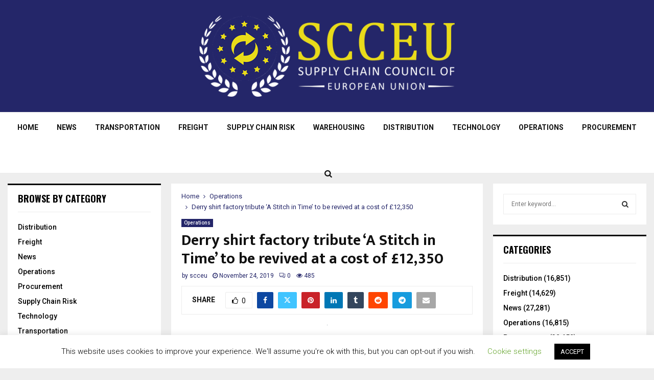

--- FILE ---
content_type: text/html; charset=UTF-8
request_url: https://scceu.org/derry-shirt-factory-tribute-a-stitch-in-time-to-be-revived-at-a-cost-of-12350/
body_size: 19466
content:
<!DOCTYPE html>
<html lang="en-US">
<head>
	<meta charset="UTF-8">
		<meta name="viewport" content="width=device-width, initial-scale=1">
		<link rel="profile" href="https://gmpg.org/xfn/11">
	<meta name='robots' content='index, follow, max-image-preview:large, max-snippet:-1, max-video-preview:-1' />

	<!-- This site is optimized with the Yoast SEO plugin v22.3 - https://yoast.com/wordpress/plugins/seo/ -->
	<title>Derry shirt factory tribute ‘A Stitch in Time’ to be revived at a cost of £12,350 - Supply Chain Council of European Union | Scceu.org</title>
	<link rel="canonical" href="https://scceu.org/derry-shirt-factory-tribute-a-stitch-in-time-to-be-revived-at-a-cost-of-12350/" />
	<meta property="og:locale" content="en_US" />
	<meta property="og:type" content="article" />
	<meta property="og:title" content="Derry shirt factory tribute ‘A Stitch in Time’ to be revived at a cost of £12,350 - Supply Chain Council of European Union | Scceu.org" />
	<meta property="og:description" content="The ‘Stitch in Time’ artwork in Rosemount looks likely to be recommissioned for £12,350. Derry City &amp; Strabane District Council’s Business &amp; Culture Committee rubber-stamped the expenditure this week. Aeidin McCarter, DC&amp;SDC Head of Culture, said recommissioning the tribute to Derry’s shirt manufacturing heritage would cost £12,350. It will cost..." />
	<meta property="og:url" content="https://scceu.org/derry-shirt-factory-tribute-a-stitch-in-time-to-be-revived-at-a-cost-of-12350/" />
	<meta property="og:site_name" content="Supply Chain Council of European Union | Scceu.org" />
	<meta property="article:published_time" content="2019-11-24T16:27:25+00:00" />
	<meta property="og:image" content="https://scceu.org/wp-content/uploads/2019/11/1574612846_image.jpg" />
	<meta property="og:image:width" content="1" />
	<meta property="og:image:height" content="1" />
	<meta property="og:image:type" content="image/jpeg" />
	<meta name="author" content="scceu" />
	<meta name="twitter:card" content="summary_large_image" />
	<meta name="twitter:label1" content="Written by" />
	<meta name="twitter:data1" content="scceu" />
	<meta name="twitter:label2" content="Est. reading time" />
	<meta name="twitter:data2" content="2 minutes" />
	<script type="application/ld+json" class="yoast-schema-graph">{"@context":"https://schema.org","@graph":[{"@type":"Article","@id":"https://scceu.org/derry-shirt-factory-tribute-a-stitch-in-time-to-be-revived-at-a-cost-of-12350/#article","isPartOf":{"@id":"https://scceu.org/derry-shirt-factory-tribute-a-stitch-in-time-to-be-revived-at-a-cost-of-12350/"},"author":{"name":"scceu","@id":"https://scceu.org/#/schema/person/6c3d591aed10bd154133860277f46948"},"headline":"Derry shirt factory tribute ‘A Stitch in Time’ to be revived at a cost of £12,350","datePublished":"2019-11-24T16:27:25+00:00","dateModified":"2019-11-24T16:27:25+00:00","mainEntityOfPage":{"@id":"https://scceu.org/derry-shirt-factory-tribute-a-stitch-in-time-to-be-revived-at-a-cost-of-12350/"},"wordCount":504,"commentCount":0,"publisher":{"@id":"https://scceu.org/#organization"},"image":{"@id":"https://scceu.org/derry-shirt-factory-tribute-a-stitch-in-time-to-be-revived-at-a-cost-of-12350/#primaryimage"},"thumbnailUrl":"https://scceu.org/wp-content/uploads/2019/11/1574612846_image.jpg","articleSection":["Operations"],"inLanguage":"en-US"},{"@type":"WebPage","@id":"https://scceu.org/derry-shirt-factory-tribute-a-stitch-in-time-to-be-revived-at-a-cost-of-12350/","url":"https://scceu.org/derry-shirt-factory-tribute-a-stitch-in-time-to-be-revived-at-a-cost-of-12350/","name":"Derry shirt factory tribute ‘A Stitch in Time’ to be revived at a cost of £12,350 - Supply Chain Council of European Union | Scceu.org","isPartOf":{"@id":"https://scceu.org/#website"},"primaryImageOfPage":{"@id":"https://scceu.org/derry-shirt-factory-tribute-a-stitch-in-time-to-be-revived-at-a-cost-of-12350/#primaryimage"},"image":{"@id":"https://scceu.org/derry-shirt-factory-tribute-a-stitch-in-time-to-be-revived-at-a-cost-of-12350/#primaryimage"},"thumbnailUrl":"https://scceu.org/wp-content/uploads/2019/11/1574612846_image.jpg","datePublished":"2019-11-24T16:27:25+00:00","dateModified":"2019-11-24T16:27:25+00:00","breadcrumb":{"@id":"https://scceu.org/derry-shirt-factory-tribute-a-stitch-in-time-to-be-revived-at-a-cost-of-12350/#breadcrumb"},"inLanguage":"en-US","potentialAction":[{"@type":"ReadAction","target":["https://scceu.org/derry-shirt-factory-tribute-a-stitch-in-time-to-be-revived-at-a-cost-of-12350/"]}]},{"@type":"ImageObject","inLanguage":"en-US","@id":"https://scceu.org/derry-shirt-factory-tribute-a-stitch-in-time-to-be-revived-at-a-cost-of-12350/#primaryimage","url":"https://scceu.org/wp-content/uploads/2019/11/1574612846_image.jpg","contentUrl":"https://scceu.org/wp-content/uploads/2019/11/1574612846_image.jpg"},{"@type":"BreadcrumbList","@id":"https://scceu.org/derry-shirt-factory-tribute-a-stitch-in-time-to-be-revived-at-a-cost-of-12350/#breadcrumb","itemListElement":[{"@type":"ListItem","position":1,"name":"Home","item":"https://scceu.org/"},{"@type":"ListItem","position":2,"name":"Blog","item":"https://scceu.org/blog/"},{"@type":"ListItem","position":3,"name":"Derry shirt factory tribute ‘A Stitch in Time’ to be revived at a cost of £12,350"}]},{"@type":"WebSite","@id":"https://scceu.org/#website","url":"https://scceu.org/","name":"Supply Chain Council of European Union | Scceu.org","description":"Supply Chain Council of European Union","publisher":{"@id":"https://scceu.org/#organization"},"potentialAction":[{"@type":"SearchAction","target":{"@type":"EntryPoint","urlTemplate":"https://scceu.org/?s={search_term_string}"},"query-input":"required name=search_term_string"}],"inLanguage":"en-US"},{"@type":"Organization","@id":"https://scceu.org/#organization","name":"Supply Chain Council of European Union | Scceu.org","url":"https://scceu.org/","logo":{"@type":"ImageObject","inLanguage":"en-US","@id":"https://scceu.org/#/schema/logo/image/","url":"https://scceu.org/wp-content/uploads/2017/11/logo-white.png","contentUrl":"https://scceu.org/wp-content/uploads/2017/11/logo-white.png","width":500,"height":159,"caption":"Supply Chain Council of European Union | Scceu.org"},"image":{"@id":"https://scceu.org/#/schema/logo/image/"}},{"@type":"Person","@id":"https://scceu.org/#/schema/person/6c3d591aed10bd154133860277f46948","name":"scceu","image":{"@type":"ImageObject","inLanguage":"en-US","@id":"https://scceu.org/#/schema/person/image/","url":"https://secure.gravatar.com/avatar/72cb254d7ce84635a9e1854cc16ce5de?s=96&d=mm&r=g","contentUrl":"https://secure.gravatar.com/avatar/72cb254d7ce84635a9e1854cc16ce5de?s=96&d=mm&r=g","caption":"scceu"},"url":"https://scceu.org/author/scceu/"}]}</script>
	<!-- / Yoast SEO plugin. -->


<link rel='dns-prefetch' href='//fonts.googleapis.com' />
<link rel="alternate" type="application/rss+xml" title="Supply Chain Council of European Union | Scceu.org &raquo; Feed" href="https://scceu.org/feed/" />
		<!-- This site uses the Google Analytics by MonsterInsights plugin v8.25.0 - Using Analytics tracking - https://www.monsterinsights.com/ -->
		<!-- Note: MonsterInsights is not currently configured on this site. The site owner needs to authenticate with Google Analytics in the MonsterInsights settings panel. -->
					<!-- No tracking code set -->
				<!-- / Google Analytics by MonsterInsights -->
		<script type="text/javascript">
/* <![CDATA[ */
window._wpemojiSettings = {"baseUrl":"https:\/\/s.w.org\/images\/core\/emoji\/15.0.3\/72x72\/","ext":".png","svgUrl":"https:\/\/s.w.org\/images\/core\/emoji\/15.0.3\/svg\/","svgExt":".svg","source":{"concatemoji":"https:\/\/scceu.org\/wp-includes\/js\/wp-emoji-release.min.js?ver=6.5.7"}};
/*! This file is auto-generated */
!function(i,n){var o,s,e;function c(e){try{var t={supportTests:e,timestamp:(new Date).valueOf()};sessionStorage.setItem(o,JSON.stringify(t))}catch(e){}}function p(e,t,n){e.clearRect(0,0,e.canvas.width,e.canvas.height),e.fillText(t,0,0);var t=new Uint32Array(e.getImageData(0,0,e.canvas.width,e.canvas.height).data),r=(e.clearRect(0,0,e.canvas.width,e.canvas.height),e.fillText(n,0,0),new Uint32Array(e.getImageData(0,0,e.canvas.width,e.canvas.height).data));return t.every(function(e,t){return e===r[t]})}function u(e,t,n){switch(t){case"flag":return n(e,"\ud83c\udff3\ufe0f\u200d\u26a7\ufe0f","\ud83c\udff3\ufe0f\u200b\u26a7\ufe0f")?!1:!n(e,"\ud83c\uddfa\ud83c\uddf3","\ud83c\uddfa\u200b\ud83c\uddf3")&&!n(e,"\ud83c\udff4\udb40\udc67\udb40\udc62\udb40\udc65\udb40\udc6e\udb40\udc67\udb40\udc7f","\ud83c\udff4\u200b\udb40\udc67\u200b\udb40\udc62\u200b\udb40\udc65\u200b\udb40\udc6e\u200b\udb40\udc67\u200b\udb40\udc7f");case"emoji":return!n(e,"\ud83d\udc26\u200d\u2b1b","\ud83d\udc26\u200b\u2b1b")}return!1}function f(e,t,n){var r="undefined"!=typeof WorkerGlobalScope&&self instanceof WorkerGlobalScope?new OffscreenCanvas(300,150):i.createElement("canvas"),a=r.getContext("2d",{willReadFrequently:!0}),o=(a.textBaseline="top",a.font="600 32px Arial",{});return e.forEach(function(e){o[e]=t(a,e,n)}),o}function t(e){var t=i.createElement("script");t.src=e,t.defer=!0,i.head.appendChild(t)}"undefined"!=typeof Promise&&(o="wpEmojiSettingsSupports",s=["flag","emoji"],n.supports={everything:!0,everythingExceptFlag:!0},e=new Promise(function(e){i.addEventListener("DOMContentLoaded",e,{once:!0})}),new Promise(function(t){var n=function(){try{var e=JSON.parse(sessionStorage.getItem(o));if("object"==typeof e&&"number"==typeof e.timestamp&&(new Date).valueOf()<e.timestamp+604800&&"object"==typeof e.supportTests)return e.supportTests}catch(e){}return null}();if(!n){if("undefined"!=typeof Worker&&"undefined"!=typeof OffscreenCanvas&&"undefined"!=typeof URL&&URL.createObjectURL&&"undefined"!=typeof Blob)try{var e="postMessage("+f.toString()+"("+[JSON.stringify(s),u.toString(),p.toString()].join(",")+"));",r=new Blob([e],{type:"text/javascript"}),a=new Worker(URL.createObjectURL(r),{name:"wpTestEmojiSupports"});return void(a.onmessage=function(e){c(n=e.data),a.terminate(),t(n)})}catch(e){}c(n=f(s,u,p))}t(n)}).then(function(e){for(var t in e)n.supports[t]=e[t],n.supports.everything=n.supports.everything&&n.supports[t],"flag"!==t&&(n.supports.everythingExceptFlag=n.supports.everythingExceptFlag&&n.supports[t]);n.supports.everythingExceptFlag=n.supports.everythingExceptFlag&&!n.supports.flag,n.DOMReady=!1,n.readyCallback=function(){n.DOMReady=!0}}).then(function(){return e}).then(function(){var e;n.supports.everything||(n.readyCallback(),(e=n.source||{}).concatemoji?t(e.concatemoji):e.wpemoji&&e.twemoji&&(t(e.twemoji),t(e.wpemoji)))}))}((window,document),window._wpemojiSettings);
/* ]]> */
</script>
<style id='wp-emoji-styles-inline-css' type='text/css'>

	img.wp-smiley, img.emoji {
		display: inline !important;
		border: none !important;
		box-shadow: none !important;
		height: 1em !important;
		width: 1em !important;
		margin: 0 0.07em !important;
		vertical-align: -0.1em !important;
		background: none !important;
		padding: 0 !important;
	}
</style>
<link rel='stylesheet' id='wp-block-library-css' href='https://scceu.org/wp-includes/css/dist/block-library/style.min.css?ver=6.5.7' type='text/css' media='all' />
<style id='wp-block-library-theme-inline-css' type='text/css'>
.wp-block-audio figcaption{color:#555;font-size:13px;text-align:center}.is-dark-theme .wp-block-audio figcaption{color:#ffffffa6}.wp-block-audio{margin:0 0 1em}.wp-block-code{border:1px solid #ccc;border-radius:4px;font-family:Menlo,Consolas,monaco,monospace;padding:.8em 1em}.wp-block-embed figcaption{color:#555;font-size:13px;text-align:center}.is-dark-theme .wp-block-embed figcaption{color:#ffffffa6}.wp-block-embed{margin:0 0 1em}.blocks-gallery-caption{color:#555;font-size:13px;text-align:center}.is-dark-theme .blocks-gallery-caption{color:#ffffffa6}.wp-block-image figcaption{color:#555;font-size:13px;text-align:center}.is-dark-theme .wp-block-image figcaption{color:#ffffffa6}.wp-block-image{margin:0 0 1em}.wp-block-pullquote{border-bottom:4px solid;border-top:4px solid;color:currentColor;margin-bottom:1.75em}.wp-block-pullquote cite,.wp-block-pullquote footer,.wp-block-pullquote__citation{color:currentColor;font-size:.8125em;font-style:normal;text-transform:uppercase}.wp-block-quote{border-left:.25em solid;margin:0 0 1.75em;padding-left:1em}.wp-block-quote cite,.wp-block-quote footer{color:currentColor;font-size:.8125em;font-style:normal;position:relative}.wp-block-quote.has-text-align-right{border-left:none;border-right:.25em solid;padding-left:0;padding-right:1em}.wp-block-quote.has-text-align-center{border:none;padding-left:0}.wp-block-quote.is-large,.wp-block-quote.is-style-large,.wp-block-quote.is-style-plain{border:none}.wp-block-search .wp-block-search__label{font-weight:700}.wp-block-search__button{border:1px solid #ccc;padding:.375em .625em}:where(.wp-block-group.has-background){padding:1.25em 2.375em}.wp-block-separator.has-css-opacity{opacity:.4}.wp-block-separator{border:none;border-bottom:2px solid;margin-left:auto;margin-right:auto}.wp-block-separator.has-alpha-channel-opacity{opacity:1}.wp-block-separator:not(.is-style-wide):not(.is-style-dots){width:100px}.wp-block-separator.has-background:not(.is-style-dots){border-bottom:none;height:1px}.wp-block-separator.has-background:not(.is-style-wide):not(.is-style-dots){height:2px}.wp-block-table{margin:0 0 1em}.wp-block-table td,.wp-block-table th{word-break:normal}.wp-block-table figcaption{color:#555;font-size:13px;text-align:center}.is-dark-theme .wp-block-table figcaption{color:#ffffffa6}.wp-block-video figcaption{color:#555;font-size:13px;text-align:center}.is-dark-theme .wp-block-video figcaption{color:#ffffffa6}.wp-block-video{margin:0 0 1em}.wp-block-template-part.has-background{margin-bottom:0;margin-top:0;padding:1.25em 2.375em}
</style>
<style id='classic-theme-styles-inline-css' type='text/css'>
/*! This file is auto-generated */
.wp-block-button__link{color:#fff;background-color:#32373c;border-radius:9999px;box-shadow:none;text-decoration:none;padding:calc(.667em + 2px) calc(1.333em + 2px);font-size:1.125em}.wp-block-file__button{background:#32373c;color:#fff;text-decoration:none}
</style>
<style id='global-styles-inline-css' type='text/css'>
body{--wp--preset--color--black: #000000;--wp--preset--color--cyan-bluish-gray: #abb8c3;--wp--preset--color--white: #ffffff;--wp--preset--color--pale-pink: #f78da7;--wp--preset--color--vivid-red: #cf2e2e;--wp--preset--color--luminous-vivid-orange: #ff6900;--wp--preset--color--luminous-vivid-amber: #fcb900;--wp--preset--color--light-green-cyan: #7bdcb5;--wp--preset--color--vivid-green-cyan: #00d084;--wp--preset--color--pale-cyan-blue: #8ed1fc;--wp--preset--color--vivid-cyan-blue: #0693e3;--wp--preset--color--vivid-purple: #9b51e0;--wp--preset--gradient--vivid-cyan-blue-to-vivid-purple: linear-gradient(135deg,rgba(6,147,227,1) 0%,rgb(155,81,224) 100%);--wp--preset--gradient--light-green-cyan-to-vivid-green-cyan: linear-gradient(135deg,rgb(122,220,180) 0%,rgb(0,208,130) 100%);--wp--preset--gradient--luminous-vivid-amber-to-luminous-vivid-orange: linear-gradient(135deg,rgba(252,185,0,1) 0%,rgba(255,105,0,1) 100%);--wp--preset--gradient--luminous-vivid-orange-to-vivid-red: linear-gradient(135deg,rgba(255,105,0,1) 0%,rgb(207,46,46) 100%);--wp--preset--gradient--very-light-gray-to-cyan-bluish-gray: linear-gradient(135deg,rgb(238,238,238) 0%,rgb(169,184,195) 100%);--wp--preset--gradient--cool-to-warm-spectrum: linear-gradient(135deg,rgb(74,234,220) 0%,rgb(151,120,209) 20%,rgb(207,42,186) 40%,rgb(238,44,130) 60%,rgb(251,105,98) 80%,rgb(254,248,76) 100%);--wp--preset--gradient--blush-light-purple: linear-gradient(135deg,rgb(255,206,236) 0%,rgb(152,150,240) 100%);--wp--preset--gradient--blush-bordeaux: linear-gradient(135deg,rgb(254,205,165) 0%,rgb(254,45,45) 50%,rgb(107,0,62) 100%);--wp--preset--gradient--luminous-dusk: linear-gradient(135deg,rgb(255,203,112) 0%,rgb(199,81,192) 50%,rgb(65,88,208) 100%);--wp--preset--gradient--pale-ocean: linear-gradient(135deg,rgb(255,245,203) 0%,rgb(182,227,212) 50%,rgb(51,167,181) 100%);--wp--preset--gradient--electric-grass: linear-gradient(135deg,rgb(202,248,128) 0%,rgb(113,206,126) 100%);--wp--preset--gradient--midnight: linear-gradient(135deg,rgb(2,3,129) 0%,rgb(40,116,252) 100%);--wp--preset--font-size--small: 14px;--wp--preset--font-size--medium: 20px;--wp--preset--font-size--large: 32px;--wp--preset--font-size--x-large: 42px;--wp--preset--font-size--normal: 16px;--wp--preset--font-size--huge: 42px;--wp--preset--spacing--20: 0.44rem;--wp--preset--spacing--30: 0.67rem;--wp--preset--spacing--40: 1rem;--wp--preset--spacing--50: 1.5rem;--wp--preset--spacing--60: 2.25rem;--wp--preset--spacing--70: 3.38rem;--wp--preset--spacing--80: 5.06rem;--wp--preset--shadow--natural: 6px 6px 9px rgba(0, 0, 0, 0.2);--wp--preset--shadow--deep: 12px 12px 50px rgba(0, 0, 0, 0.4);--wp--preset--shadow--sharp: 6px 6px 0px rgba(0, 0, 0, 0.2);--wp--preset--shadow--outlined: 6px 6px 0px -3px rgba(255, 255, 255, 1), 6px 6px rgba(0, 0, 0, 1);--wp--preset--shadow--crisp: 6px 6px 0px rgba(0, 0, 0, 1);}:where(.is-layout-flex){gap: 0.5em;}:where(.is-layout-grid){gap: 0.5em;}body .is-layout-flex{display: flex;}body .is-layout-flex{flex-wrap: wrap;align-items: center;}body .is-layout-flex > *{margin: 0;}body .is-layout-grid{display: grid;}body .is-layout-grid > *{margin: 0;}:where(.wp-block-columns.is-layout-flex){gap: 2em;}:where(.wp-block-columns.is-layout-grid){gap: 2em;}:where(.wp-block-post-template.is-layout-flex){gap: 1.25em;}:where(.wp-block-post-template.is-layout-grid){gap: 1.25em;}.has-black-color{color: var(--wp--preset--color--black) !important;}.has-cyan-bluish-gray-color{color: var(--wp--preset--color--cyan-bluish-gray) !important;}.has-white-color{color: var(--wp--preset--color--white) !important;}.has-pale-pink-color{color: var(--wp--preset--color--pale-pink) !important;}.has-vivid-red-color{color: var(--wp--preset--color--vivid-red) !important;}.has-luminous-vivid-orange-color{color: var(--wp--preset--color--luminous-vivid-orange) !important;}.has-luminous-vivid-amber-color{color: var(--wp--preset--color--luminous-vivid-amber) !important;}.has-light-green-cyan-color{color: var(--wp--preset--color--light-green-cyan) !important;}.has-vivid-green-cyan-color{color: var(--wp--preset--color--vivid-green-cyan) !important;}.has-pale-cyan-blue-color{color: var(--wp--preset--color--pale-cyan-blue) !important;}.has-vivid-cyan-blue-color{color: var(--wp--preset--color--vivid-cyan-blue) !important;}.has-vivid-purple-color{color: var(--wp--preset--color--vivid-purple) !important;}.has-black-background-color{background-color: var(--wp--preset--color--black) !important;}.has-cyan-bluish-gray-background-color{background-color: var(--wp--preset--color--cyan-bluish-gray) !important;}.has-white-background-color{background-color: var(--wp--preset--color--white) !important;}.has-pale-pink-background-color{background-color: var(--wp--preset--color--pale-pink) !important;}.has-vivid-red-background-color{background-color: var(--wp--preset--color--vivid-red) !important;}.has-luminous-vivid-orange-background-color{background-color: var(--wp--preset--color--luminous-vivid-orange) !important;}.has-luminous-vivid-amber-background-color{background-color: var(--wp--preset--color--luminous-vivid-amber) !important;}.has-light-green-cyan-background-color{background-color: var(--wp--preset--color--light-green-cyan) !important;}.has-vivid-green-cyan-background-color{background-color: var(--wp--preset--color--vivid-green-cyan) !important;}.has-pale-cyan-blue-background-color{background-color: var(--wp--preset--color--pale-cyan-blue) !important;}.has-vivid-cyan-blue-background-color{background-color: var(--wp--preset--color--vivid-cyan-blue) !important;}.has-vivid-purple-background-color{background-color: var(--wp--preset--color--vivid-purple) !important;}.has-black-border-color{border-color: var(--wp--preset--color--black) !important;}.has-cyan-bluish-gray-border-color{border-color: var(--wp--preset--color--cyan-bluish-gray) !important;}.has-white-border-color{border-color: var(--wp--preset--color--white) !important;}.has-pale-pink-border-color{border-color: var(--wp--preset--color--pale-pink) !important;}.has-vivid-red-border-color{border-color: var(--wp--preset--color--vivid-red) !important;}.has-luminous-vivid-orange-border-color{border-color: var(--wp--preset--color--luminous-vivid-orange) !important;}.has-luminous-vivid-amber-border-color{border-color: var(--wp--preset--color--luminous-vivid-amber) !important;}.has-light-green-cyan-border-color{border-color: var(--wp--preset--color--light-green-cyan) !important;}.has-vivid-green-cyan-border-color{border-color: var(--wp--preset--color--vivid-green-cyan) !important;}.has-pale-cyan-blue-border-color{border-color: var(--wp--preset--color--pale-cyan-blue) !important;}.has-vivid-cyan-blue-border-color{border-color: var(--wp--preset--color--vivid-cyan-blue) !important;}.has-vivid-purple-border-color{border-color: var(--wp--preset--color--vivid-purple) !important;}.has-vivid-cyan-blue-to-vivid-purple-gradient-background{background: var(--wp--preset--gradient--vivid-cyan-blue-to-vivid-purple) !important;}.has-light-green-cyan-to-vivid-green-cyan-gradient-background{background: var(--wp--preset--gradient--light-green-cyan-to-vivid-green-cyan) !important;}.has-luminous-vivid-amber-to-luminous-vivid-orange-gradient-background{background: var(--wp--preset--gradient--luminous-vivid-amber-to-luminous-vivid-orange) !important;}.has-luminous-vivid-orange-to-vivid-red-gradient-background{background: var(--wp--preset--gradient--luminous-vivid-orange-to-vivid-red) !important;}.has-very-light-gray-to-cyan-bluish-gray-gradient-background{background: var(--wp--preset--gradient--very-light-gray-to-cyan-bluish-gray) !important;}.has-cool-to-warm-spectrum-gradient-background{background: var(--wp--preset--gradient--cool-to-warm-spectrum) !important;}.has-blush-light-purple-gradient-background{background: var(--wp--preset--gradient--blush-light-purple) !important;}.has-blush-bordeaux-gradient-background{background: var(--wp--preset--gradient--blush-bordeaux) !important;}.has-luminous-dusk-gradient-background{background: var(--wp--preset--gradient--luminous-dusk) !important;}.has-pale-ocean-gradient-background{background: var(--wp--preset--gradient--pale-ocean) !important;}.has-electric-grass-gradient-background{background: var(--wp--preset--gradient--electric-grass) !important;}.has-midnight-gradient-background{background: var(--wp--preset--gradient--midnight) !important;}.has-small-font-size{font-size: var(--wp--preset--font-size--small) !important;}.has-medium-font-size{font-size: var(--wp--preset--font-size--medium) !important;}.has-large-font-size{font-size: var(--wp--preset--font-size--large) !important;}.has-x-large-font-size{font-size: var(--wp--preset--font-size--x-large) !important;}
.wp-block-navigation a:where(:not(.wp-element-button)){color: inherit;}
:where(.wp-block-post-template.is-layout-flex){gap: 1.25em;}:where(.wp-block-post-template.is-layout-grid){gap: 1.25em;}
:where(.wp-block-columns.is-layout-flex){gap: 2em;}:where(.wp-block-columns.is-layout-grid){gap: 2em;}
.wp-block-pullquote{font-size: 1.5em;line-height: 1.6;}
</style>
<link rel='stylesheet' id='wp_automatic_gallery_style-css' href='https://scceu.org/wp-content/plugins/automated-vip/css/wp-automatic.css?ver=1.0.0' type='text/css' media='all' />
<link rel='stylesheet' id='contact-form-7-css' href='https://scceu.org/wp-content/plugins/contact-form-7/includes/css/styles.css?ver=5.9.3' type='text/css' media='all' />
<link rel='stylesheet' id='cookie-law-info-css' href='https://scceu.org/wp-content/plugins/cookie-law-info/legacy/public/css/cookie-law-info-public.css?ver=3.2.1' type='text/css' media='all' />
<link rel='stylesheet' id='cookie-law-info-gdpr-css' href='https://scceu.org/wp-content/plugins/cookie-law-info/legacy/public/css/cookie-law-info-gdpr.css?ver=3.2.1' type='text/css' media='all' />
<link rel='stylesheet' id='pencisc-css' href='https://scceu.org/wp-content/plugins/penci-framework/assets/css/single-shortcode.css?ver=6.5.7' type='text/css' media='all' />
<link rel='stylesheet' id='penci-oswald-css' href='//fonts.googleapis.com/css?family=Oswald%3A400&#038;ver=6.5.7' type='text/css' media='all' />
<link rel='stylesheet' id='penci-font-awesome-css' href='https://scceu.org/wp-content/themes/pennews/css/font-awesome.min.css?ver=4.5.2' type='text/css' media='all' />
<link rel='stylesheet' id='penci-fonts-css' href='//fonts.googleapis.com/css?family=Roboto%3A300%2C300italic%2C400%2C400italic%2C500%2C500italic%2C700%2C700italic%2C800%2C800italic%7CMukta+Vaani%3A300%2C300italic%2C400%2C400italic%2C500%2C500italic%2C700%2C700italic%2C800%2C800italic%7COswald%3A300%2C300italic%2C400%2C400italic%2C500%2C500italic%2C700%2C700italic%2C800%2C800italic%7CTeko%3A300%2C300italic%2C400%2C400italic%2C500%2C500italic%2C700%2C700italic%2C800%2C800italic%3A300%2C300italic%2C400%2C400italic%2C500%2C500italic%2C700%2C700italic%2C800%2C800italic%26subset%3Dcyrillic%2Ccyrillic-ext%2Cgreek%2Cgreek-ext%2Clatin-ext' type='text/css' media='all' />
<link rel='stylesheet' id='penci-portfolio-css' href='https://scceu.org/wp-content/themes/pennews/css/portfolio.css?ver=6.6.6' type='text/css' media='all' />
<link rel='stylesheet' id='penci-recipe-css' href='https://scceu.org/wp-content/themes/pennews/css/recipe.css?ver=6.6.6' type='text/css' media='all' />
<link rel='stylesheet' id='penci-review-css' href='https://scceu.org/wp-content/themes/pennews/css/review.css?ver=6.6.6' type='text/css' media='all' />
<link rel='stylesheet' id='penci-style-css' href='https://scceu.org/wp-content/themes/pennews/style.css?ver=6.6.6' type='text/css' media='all' />
<style id='penci-style-inline-css' type='text/css'>
.penci-block-vc.style-title-13:not(.footer-widget).style-title-center .penci-block-heading {border-right: 10px solid transparent; border-left: 10px solid transparent; }.site-branding h1, .site-branding h2 {margin: 0;}.penci-schema-markup { display: none !important; }.penci-entry-media .twitter-video { max-width: none !important; margin: 0 !important; }.penci-entry-media .fb-video { margin-bottom: 0; }.penci-entry-media .post-format-meta > iframe { vertical-align: top; }.penci-single-style-6 .penci-entry-media-top.penci-video-format-dailymotion:after, .penci-single-style-6 .penci-entry-media-top.penci-video-format-facebook:after, .penci-single-style-6 .penci-entry-media-top.penci-video-format-vimeo:after, .penci-single-style-6 .penci-entry-media-top.penci-video-format-twitter:after, .penci-single-style-7 .penci-entry-media-top.penci-video-format-dailymotion:after, .penci-single-style-7 .penci-entry-media-top.penci-video-format-facebook:after, .penci-single-style-7 .penci-entry-media-top.penci-video-format-vimeo:after, .penci-single-style-7 .penci-entry-media-top.penci-video-format-twitter:after { content: none; } .penci-single-style-5 .penci-entry-media.penci-video-format-dailymotion:after, .penci-single-style-5 .penci-entry-media.penci-video-format-facebook:after, .penci-single-style-5 .penci-entry-media.penci-video-format-vimeo:after, .penci-single-style-5 .penci-entry-media.penci-video-format-twitter:after { content: none; }@media screen and (max-width: 960px) { .penci-insta-thumb ul.thumbnails.penci_col_5 li, .penci-insta-thumb ul.thumbnails.penci_col_6 li { width: 33.33% !important; } .penci-insta-thumb ul.thumbnails.penci_col_7 li, .penci-insta-thumb ul.thumbnails.penci_col_8 li, .penci-insta-thumb ul.thumbnails.penci_col_9 li, .penci-insta-thumb ul.thumbnails.penci_col_10 li { width: 25% !important; } }.site-header.header--s12 .penci-menu-toggle-wapper,.site-header.header--s12 .header__social-search { flex: 1; }.site-header.header--s5 .site-branding {  padding-right: 0;margin-right: 40px; }.penci-block_37 .penci_post-meta { padding-top: 8px; }.penci-block_37 .penci-post-excerpt + .penci_post-meta { padding-top: 0; }.penci-hide-text-votes { display: none; }.penci-usewr-review {  border-top: 1px solid #ececec; }.penci-review-score {top: 5px; position: relative; }.penci-social-counter.penci-social-counter--style-3 .penci-social__empty a, .penci-social-counter.penci-social-counter--style-4 .penci-social__empty a, .penci-social-counter.penci-social-counter--style-5 .penci-social__empty a, .penci-social-counter.penci-social-counter--style-6 .penci-social__empty a { display: flex; justify-content: center; align-items: center; }.penci-block-error { padding: 0 20px 20px; }@media screen and (min-width: 1240px){ .penci_dis_padding_bw .penci-content-main.penci-col-4:nth-child(3n+2) { padding-right: 15px; padding-left: 15px; }}.bos_searchbox_widget_class.penci-vc-column-1 #flexi_searchbox #b_searchboxInc .b_submitButton_wrapper{ padding-top: 10px; padding-bottom: 10px; }.mfp-image-holder .mfp-close, .mfp-iframe-holder .mfp-close { background: transparent; border-color: transparent; }.site-content,.penci-page-style-1 .site-content, 
		.page-template-full-width.penci-block-pagination .site-content,
		.penci-page-style-2 .site-content, .penci-single-style-1 .site-content, 
		.penci-single-style-2 .site-content,.penci-page-style-3 .site-content,
		.penci-single-style-3 .site-content{ margin-top:20px; }.penci-post-related .item-related h4{ font-size:14px; }.penci-block-vc-pag  .penci-archive__list_posts .penci-post-item .entry-title{ font-size:20px; }.penci-portfolio-wrap{ margin-left: 0px; margin-right: 0px; }.penci-portfolio-wrap .portfolio-item{ padding-left: 0px; padding-right: 0px; margin-bottom:0px; }.penci-popup-login-register .penci-login-container{ background-image:url(https://scceu.org/wp-content/uploads/2017/11/bg-login.jpg);background-position:center;background-color:#3f51b5; }.penci-popup-login-register h4{ color:#ffffff ; }.penci-popup-login-register .penci-login-container{ color:#f5f5f5 ; }.penci-login-container .penci-login input[type="text"], .penci-login-container .penci-login input[type=password], .penci-login-container .penci-login input[type="submit"], .penci-login-container .penci-login input[type="email"]{ color:#ffffff ; }.penci-popup-login-register .penci-login-container .penci-login input[type="text"]::-webkit-input-placeholder,.penci-popup-login-register .penci-login-container .penci-login input[type=password]::-webkit-input-placeholder,.penci-popup-login-register .penci-login-container .penci-login input[type="submit"]::-webkit-input-placeholder,.penci-popup-login-register .penci-login-container .penci-login input[type="email"]::-webkit-input-placeholder{ color:#ffffff !important; }.penci-popup-login-register .penci-login-container .penci-login input[type="text"]::-moz-placeholder,.penci-popup-login-register .penci-login-container .penci-login input[type=password]::-moz-placeholder,.penci-popup-login-register .penci-login-container .penci-login input[type="submit"]::-moz-placeholder,.penci-popup-login-register .penci-login-container .penci-login input[type="email"]::-moz-placeholder{ color:#ffffff !important; }.penci-popup-login-register .penci-login-container .penci-login input[type="text"]:-ms-input-placeholder,.penci-popup-login-register .penci-login-container .penci-login input[type=password]:-ms-input-placeholder,.penci-popup-login-register .penci-login-container .penci-login input[type="submit"]:-ms-input-placeholder,.penci-popup-login-register .penci-login-container .penci-login input[type="email"]:-ms-input-placeholder{ color:#ffffff !important; }.penci-popup-login-register .penci-login-container .penci-login input[type="text"]:-moz-placeholder,.penci-popup-login-register .penci-login-container .penci-login input[type=password]:-moz-placeholder,.penci-popup-login-register .penci-login-container .penci-login input[type="submit"]:-moz-placeholder,.penci-popup-login-register .penci-login-container .penci-login input[type="email"]:-moz-placeholder { color:#ffffff !important; }.penci-popup-login-register .penci-login-container .penci-login input[type="text"],
		 .penci-popup-login-register .penci-login-container .penci-login input[type=password],
		 .penci-popup-login-register .penci-login-container .penci-login input[type="submit"],
		 .penci-popup-login-register .penci-login-container .penci-login input[type="email"]{ border-color:#3a66b9 ; }.penci-popup-login-register .penci-login-container a{ color:#ffffff ; }.penci-popup-login-register .penci-login-container a:hover{ color:#ffffff ; }.penci-popup-login-register .penci-login-container .penci-login input[type="submit"]:hover{ background-color:#313131 ; }.penci-archive .entry-meta,.penci-archive .entry-meta a,

			.penci-inline-related-posts .penci_post-meta, .penci__general-meta .penci_post-meta, 
			.penci-block_video.style-1 .penci_post-meta, .penci-block_video.style-7 .penci_post-meta,
			.penci_breadcrumbs a, .penci_breadcrumbs span,.penci_breadcrumbs i,
			.error404 .page-content,
			.woocommerce .comment-form p.stars a,
			.woocommerce .woocommerce-ordering, .woocommerce .woocommerce-result-count,
			.woocommerce #reviews #comments ol.commentlist li .comment-text .meta,
			.penci-entry-meta,#wp-calendar caption,.penci-post-pagination span,
			.penci-archive .entry-meta span{ color:#242669 }
		h1, h2, h3, h4, h5, h6,.penci-userreview-author,.penci-review-metas .penci-review-meta i,
		.entry-content h1, .entry-content h2, .entry-content h3, .entry-content h4,
		.entry-content h5, .entry-content h6, .comment-content h1, .comment-content h2,
		.comment-content h3, .comment-content h4, .comment-content h5, .comment-content h6,
		.penci-inline-related-posts .penci-irp-heading{ color: }.header__top, .header__bottom { background-color: #242669; }#main .widget .tagcloud a{ }#main .widget .tagcloud a:hover{}.single .penci-cat-links a, .page .penci-cat-links a{ background-color:#242669;}.site-footer{ background-color:#242669 ; }.footer__sidebars + .footer__bottom .footer__bottom_container:before{ background-color:#242669 ; }.footer__sidebars .woocommerce.widget_shopping_cart .total,.footer__sidebars .woocommerce.widget_product_search input[type="search"],.footer__sidebars .woocommerce ul.cart_list li,.footer__sidebars .woocommerce ul.product_list_widget li,.site-footer .penci-recent-rv,.site-footer .penci-block_6 .penci-post-item,.site-footer .penci-block_10 .penci-post-item,.site-footer .penci-block_11 .block11_first_item, .site-footer .penci-block_11 .penci-post-item,.site-footer .penci-block_15 .penci-post-item,.site-footer .widget select,.footer__sidebars .woocommerce-product-details__short-description th,.footer__sidebars .woocommerce-product-details__short-description td,.site-footer .widget.widget_recent_entries li, .site-footer .widget.widget_recent_comments li, .site-footer .widget.widget_meta li,.site-footer input[type="text"], .site-footer input[type="email"],.site-footer input[type="url"], .site-footer input[type="password"],.site-footer input[type="search"], .site-footer input[type="number"],.site-footer input[type="tel"], .site-footer input[type="range"],.site-footer input[type="date"], .site-footer input[type="month"],.site-footer input[type="week"],.site-footer input[type="time"],.site-footer input[type="datetime"],.site-footer input[type="datetime-local"],.site-footer .widget .tagcloud a,.site-footer input[type="color"], .site-footer textarea{ border-color:#212121 ; }.site-footer select,.site-footer .woocommerce .woocommerce-product-search input[type="search"]{ border-color:#212121 ; }.site-footer .penci-block-vc .penci-block-heading,.footer-instagram h4.footer-instagram-title{ border-color:#212121 ; }.footer__copyright_menu{ background-color:#242669 ; }.site-info{ color:#ffffff ; }.site-info a, .site-info a:hover{ color:#ffffff ; }.sub-footer-menu li a { color:#ffffff ; }.sub-footer-menu li a:hover { color:#dd9933 ; }#scroll-to-top{ background-color:#242669 ; }
</style>
<script type="text/javascript" src="https://scceu.org/wp-includes/js/jquery/jquery.min.js?ver=3.7.1" id="jquery-core-js"></script>
<script type="text/javascript" src="https://scceu.org/wp-includes/js/jquery/jquery-migrate.min.js?ver=3.4.1" id="jquery-migrate-js"></script>
<script type="text/javascript" src="https://scceu.org/wp-content/plugins/automated-vip/js/main-front.js?ver=6.5.7" id="wp_automatic_gallery-js"></script>
<script type="text/javascript" id="cookie-law-info-js-extra">
/* <![CDATA[ */
var Cli_Data = {"nn_cookie_ids":[],"cookielist":[],"non_necessary_cookies":[],"ccpaEnabled":"","ccpaRegionBased":"","ccpaBarEnabled":"","strictlyEnabled":["necessary","obligatoire"],"ccpaType":"gdpr","js_blocking":"","custom_integration":"","triggerDomRefresh":"","secure_cookies":""};
var cli_cookiebar_settings = {"animate_speed_hide":"500","animate_speed_show":"500","background":"#FFF","border":"#b1a6a6c2","border_on":"","button_1_button_colour":"#000","button_1_button_hover":"#000000","button_1_link_colour":"#fff","button_1_as_button":"1","button_1_new_win":"","button_2_button_colour":"#333","button_2_button_hover":"#292929","button_2_link_colour":"#444","button_2_as_button":"","button_2_hidebar":"","button_3_button_colour":"#000","button_3_button_hover":"#000000","button_3_link_colour":"#fff","button_3_as_button":"1","button_3_new_win":"","button_4_button_colour":"#000","button_4_button_hover":"#000000","button_4_link_colour":"#62a329","button_4_as_button":"","button_7_button_colour":"#61a229","button_7_button_hover":"#4e8221","button_7_link_colour":"#fff","button_7_as_button":"1","button_7_new_win":"","font_family":"inherit","header_fix":"","notify_animate_hide":"1","notify_animate_show":"","notify_div_id":"#cookie-law-info-bar","notify_position_horizontal":"right","notify_position_vertical":"bottom","scroll_close":"","scroll_close_reload":"","accept_close_reload":"","reject_close_reload":"","showagain_tab":"","showagain_background":"#fff","showagain_border":"#000","showagain_div_id":"#cookie-law-info-again","showagain_x_position":"100px","text":"#000","show_once_yn":"","show_once":"10000","logging_on":"","as_popup":"","popup_overlay":"1","bar_heading_text":"","cookie_bar_as":"banner","popup_showagain_position":"bottom-right","widget_position":"left"};
var log_object = {"ajax_url":"https:\/\/scceu.org\/wp-admin\/admin-ajax.php"};
/* ]]> */
</script>
<script type="text/javascript" src="https://scceu.org/wp-content/plugins/cookie-law-info/legacy/public/js/cookie-law-info-public.js?ver=3.2.1" id="cookie-law-info-js"></script>
<script></script><link rel="EditURI" type="application/rsd+xml" title="RSD" href="https://scceu.org/xmlrpc.php?rsd" />
<meta name="generator" content="WordPress 6.5.7" />
<link rel='shortlink' href='https://scceu.org/?p=8408' />
<link rel="alternate" type="application/json+oembed" href="https://scceu.org/wp-json/oembed/1.0/embed?url=https%3A%2F%2Fscceu.org%2Fderry-shirt-factory-tribute-a-stitch-in-time-to-be-revived-at-a-cost-of-12350%2F" />
<link rel="alternate" type="text/xml+oembed" href="https://scceu.org/wp-json/oembed/1.0/embed?url=https%3A%2F%2Fscceu.org%2Fderry-shirt-factory-tribute-a-stitch-in-time-to-be-revived-at-a-cost-of-12350%2F&#038;format=xml" />
<!-- auto ad code generated by Easy Google AdSense plugin v1.0.11 --><script async src="https://pagead2.googlesyndication.com/pagead/js/adsbygoogle.js?client=ca-pub-2427705003909016" crossorigin="anonymous"></script><!-- Easy Google AdSense plugin --><script>
var portfolioDataJs = portfolioDataJs || [];
var penciBlocksArray=[];
var PENCILOCALCACHE = {};
		(function () {
				"use strict";
		
				PENCILOCALCACHE = {
					data: {},
					remove: function ( ajaxFilterItem ) {
						delete PENCILOCALCACHE.data[ajaxFilterItem];
					},
					exist: function ( ajaxFilterItem ) {
						return PENCILOCALCACHE.data.hasOwnProperty( ajaxFilterItem ) && PENCILOCALCACHE.data[ajaxFilterItem] !== null;
					},
					get: function ( ajaxFilterItem ) {
						return PENCILOCALCACHE.data[ajaxFilterItem];
					},
					set: function ( ajaxFilterItem, cachedData ) {
						PENCILOCALCACHE.remove( ajaxFilterItem );
						PENCILOCALCACHE.data[ajaxFilterItem] = cachedData;
					}
				};
			}
		)();function penciBlock() {
		    this.atts_json = '';
		    this.content = '';
		}</script>
		<style type="text/css">
																										</style>
				<style type="text/css">
																																													
					</style>
		<script type="application/ld+json">{
    "@context": "http:\/\/schema.org\/",
    "@type": "organization",
    "@id": "#organization",
    "logo": {
        "@type": "ImageObject",
        "url": "https:\/\/scceu.org\/wp-content\/uploads\/2017\/11\/logo-white.png"
    },
    "url": "https:\/\/scceu.org\/",
    "name": "Supply Chain Council of European Union | Scceu.org",
    "description": "Supply Chain Council of European Union"
}</script><script type="application/ld+json">{
    "@context": "http:\/\/schema.org\/",
    "@type": "WebSite",
    "name": "Supply Chain Council of European Union | Scceu.org",
    "alternateName": "Supply Chain Council of European Union",
    "url": "https:\/\/scceu.org\/"
}</script><script type="application/ld+json">{
    "@context": "http:\/\/schema.org\/",
    "@type": "WPSideBar",
    "name": "Sidebar Right",
    "alternateName": "Add widgets here to display them on blog and single",
    "url": "https:\/\/scceu.org\/derry-shirt-factory-tribute-a-stitch-in-time-to-be-revived-at-a-cost-of-12350"
}</script><script type="application/ld+json">{
    "@context": "http:\/\/schema.org\/",
    "@type": "WPSideBar",
    "name": "Sidebar Left",
    "alternateName": "Add widgets here to display them on page",
    "url": "https:\/\/scceu.org\/derry-shirt-factory-tribute-a-stitch-in-time-to-be-revived-at-a-cost-of-12350"
}</script><script type="application/ld+json">{
    "@context": "http:\/\/schema.org\/",
    "@type": "BlogPosting",
    "headline": "Derry shirt factory tribute \u2018A Stitch in Time\u2019 to be revived at a cost of \u00a312,350",
    "description": "The \u2018Stitch in Time\u2019 artwork in Rosemount looks likely to be recommissioned for \u00a312,350. Derry City &amp; Strabane District Council\u2019s Business &amp; Culture Committee rubber-stamped the expenditure this week. Aeidin McCarter, DC&amp;SDC Head of Culture, said recommissioning the tribute to Derry\u2019s shirt manufacturing heritage would cost \u00a312,350. It will cost...",
    "datePublished": "2019-11-24",
    "datemodified": "2019-11-24",
    "mainEntityOfPage": "https:\/\/scceu.org\/derry-shirt-factory-tribute-a-stitch-in-time-to-be-revived-at-a-cost-of-12350\/",
    "image": {
        "@type": "ImageObject",
        "url": "https:\/\/scceu.org\/wp-content\/uploads\/2019\/11\/1574612846_image.jpg"
    },
    "publisher": {
        "@type": "Organization",
        "name": "Supply Chain Council of European Union | Scceu.org",
        "logo": {
            "@type": "ImageObject",
            "url": "https:\/\/scceu.org\/wp-content\/uploads\/2017\/11\/logo-white.png"
        }
    },
    "author": {
        "@type": "Person",
        "@id": "#person-scceu",
        "name": "scceu"
    }
}</script><meta property="fb:app_id" content="348280475330978"><meta name="generator" content="Powered by WPBakery Page Builder - drag and drop page builder for WordPress."/>
<noscript><style> .wpb_animate_when_almost_visible { opacity: 1; }</style></noscript><style id="wpforms-css-vars-root">
				:root {
					--wpforms-field-border-radius: 3px;
--wpforms-field-background-color: #ffffff;
--wpforms-field-border-color: rgba( 0, 0, 0, 0.25 );
--wpforms-field-text-color: rgba( 0, 0, 0, 0.7 );
--wpforms-label-color: rgba( 0, 0, 0, 0.85 );
--wpforms-label-sublabel-color: rgba( 0, 0, 0, 0.55 );
--wpforms-label-error-color: #d63637;
--wpforms-button-border-radius: 3px;
--wpforms-button-background-color: #066aab;
--wpforms-button-text-color: #ffffff;
--wpforms-page-break-color: #066aab;
--wpforms-field-size-input-height: 43px;
--wpforms-field-size-input-spacing: 15px;
--wpforms-field-size-font-size: 16px;
--wpforms-field-size-line-height: 19px;
--wpforms-field-size-padding-h: 14px;
--wpforms-field-size-checkbox-size: 16px;
--wpforms-field-size-sublabel-spacing: 5px;
--wpforms-field-size-icon-size: 1;
--wpforms-label-size-font-size: 16px;
--wpforms-label-size-line-height: 19px;
--wpforms-label-size-sublabel-font-size: 14px;
--wpforms-label-size-sublabel-line-height: 17px;
--wpforms-button-size-font-size: 17px;
--wpforms-button-size-height: 41px;
--wpforms-button-size-padding-h: 15px;
--wpforms-button-size-margin-top: 10px;

				}
			</style>	<style>
		a.custom-button.pencisc-button {
			background: transparent;
			color: #D3347B;
			border: 2px solid #D3347B;
			line-height: 36px;
			padding: 0 20px;
			font-size: 14px;
			font-weight: bold;
		}
		a.custom-button.pencisc-button:hover {
			background: #D3347B;
			color: #fff;
			border: 2px solid #D3347B;
		}
		a.custom-button.pencisc-button.pencisc-small {
			line-height: 28px;
			font-size: 12px;
		}
		a.custom-button.pencisc-button.pencisc-large {
			line-height: 46px;
			font-size: 18px;
		}
	</style>
</head>

<body data-rsssl=1 class="post-template-default single single-post postid-8408 single-format-standard wp-custom-logo header-sticky penci_enable_ajaxsearch penci_sticky_content_sidebar two-sidebar penci-single-style-1 wpb-js-composer js-comp-ver-7.5 vc_responsive">

<div id="page" class="site">
	<div class="site-header-wrapper"><div class="header__top header--s6">
	<div class="penci-container-fluid">
		
<div class="site-branding">
	
		<h2><a href="https://scceu.org/" class="custom-logo-link" rel="home"><img width="500" height="159" src="https://scceu.org/wp-content/uploads/2017/11/logo-white.png" class="custom-logo" alt="Supply Chain Council of European Union | Scceu.org" decoding="async" srcset="https://scceu.org/wp-content/uploads/2017/11/logo-white.png 500w, https://scceu.org/wp-content/uploads/2017/11/logo-white-300x95.png 300w, https://scceu.org/wp-content/uploads/2017/11/logo-white-150x48.png 150w" sizes="(max-width: 500px) 100vw, 500px" /></a></h2>
				</div><!-- .site-branding -->	</div>
</div>
	<header id="masthead" class="site-header site-header__main header--s6" data-height="80" itemscope="itemscope" itemtype="http://schema.org/WPHeader">
	<div class="penci-container-fluid header-content__container">
		<nav id="site-navigation" class="main-navigation pencimn-slide_down" itemscope itemtype="http://schema.org/SiteNavigationElement">
	<ul id="menu-new-menu" class="menu"><li id="menu-item-4962" class="menu-item menu-item-type-post_type menu-item-object-page menu-item-home menu-item-4962"><a href="https://scceu.org/" itemprop="url">Home</a></li>
<li id="menu-item-100" class="menu-item menu-item-type-taxonomy menu-item-object-category menu-item-100"><a href="https://scceu.org/category/news/" itemprop="url">News</a></li>
<li id="menu-item-105" class="menu-item menu-item-type-taxonomy menu-item-object-category menu-item-105"><a href="https://scceu.org/category/transportation/" itemprop="url">Transportation</a></li>
<li id="menu-item-940" class="menu-item menu-item-type-taxonomy menu-item-object-category menu-item-940"><a href="https://scceu.org/category/freight/" itemprop="url">Freight</a></li>
<li id="menu-item-942" class="menu-item menu-item-type-taxonomy menu-item-object-category menu-item-942"><a href="https://scceu.org/category/supply-chain-risk/" itemprop="url">Supply Chain Risk</a></li>
<li id="menu-item-103" class="menu-item menu-item-type-taxonomy menu-item-object-category menu-item-103"><a href="https://scceu.org/category/warehousing/" itemprop="url">Warehousing</a></li>
<li id="menu-item-943" class="menu-item menu-item-type-taxonomy menu-item-object-category menu-item-943"><a href="https://scceu.org/category/distribution/" itemprop="url">Distribution</a></li>
<li id="menu-item-944" class="menu-item menu-item-type-taxonomy menu-item-object-category menu-item-944"><a href="https://scceu.org/category/technology/" itemprop="url">Technology</a></li>
<li id="menu-item-941" class="menu-item menu-item-type-taxonomy menu-item-object-category current-post-ancestor current-menu-parent current-post-parent menu-item-941"><a href="https://scceu.org/category/operations/" itemprop="url">Operations</a></li>
<li id="menu-item-101" class="menu-item menu-item-type-taxonomy menu-item-object-category menu-item-101"><a href="https://scceu.org/category/procurement/" itemprop="url">Procurement</a></li>
</ul>
</nav><!-- #site-navigation -->
		<div class="header__social-search">
			
				<div class="header__search header__search_dis_bg" id="top-search">
					<a class="search-click"><i class="fa fa-search"></i></a>
					<div class="show-search">
	<div class="show-search__content">
		<form method="get" class="search-form" action="https://scceu.org/">
			<label>
				<span class="screen-reader-text">Search for:</span>

								<input id="penci-header-search" type="search" class="search-field" placeholder="Enter keyword..." value="" name="s" autocomplete="off">
			</label>
			<button type="submit" class="search-submit">
				<i class="fa fa-search"></i>
				<span class="screen-reader-text">Search</span>
			</button>
		</form>
		<div class="penci-ajax-search-results">
			<div id="penci-ajax-search-results-wrapper" class="penci-ajax-search-results-wrapper"></div>
		</div>
	</div>
</div>				</div>

													<div class="header__social-media">
					<div class="header__content-social-media">
											</div>
				</div>
			
		</div>
</header><!-- #masthead -->
</div><div class="penci-header-mobile" >
	<div class="penci-header-mobile_container">
        <button class="menu-toggle navbar-toggle" aria-expanded="false"><span class="screen-reader-text">Primary Menu</span><i class="fa fa-bars"></i></button>
										<div class="site-branding"> <a href="https://scceu.org/" class="custom-logo-link logo_header_mobile"><img src="https://scceu.org/wp-content/uploads/2017/11/logo-400.png" alt="Supply Chain Council of European Union | Scceu.org"/></a></div>
								<div class="header__search-mobile header__search" id="top-search-mobile">
				<a class="search-click"><i class="fa fa-search"></i></a>
				<div class="show-search">
					<div class="show-search__content">
						<form method="get" class="search-form" action="https://scceu.org/">
							<label>
								<span class="screen-reader-text">Search for:</span>
																<input  type="text" id="penci-search-field-mobile" class="search-field penci-search-field-mobile" placeholder="Enter keyword..." value="" name="s" autocomplete="off">
							</label>
							<button type="submit" class="search-submit">
								<i class="fa fa-search"></i>
								<span class="screen-reader-text">Search</span>
							</button>
						</form>
						<div class="penci-ajax-search-results">
							<div class="penci-ajax-search-results-wrapper"></div>
							<div class="penci-loader-effect penci-loading-animation-9"> <div class="penci-loading-circle"> <div class="penci-loading-circle1 penci-loading-circle-inner"></div> <div class="penci-loading-circle2 penci-loading-circle-inner"></div> <div class="penci-loading-circle3 penci-loading-circle-inner"></div> <div class="penci-loading-circle4 penci-loading-circle-inner"></div> <div class="penci-loading-circle5 penci-loading-circle-inner"></div> <div class="penci-loading-circle6 penci-loading-circle-inner"></div> <div class="penci-loading-circle7 penci-loading-circle-inner"></div> <div class="penci-loading-circle8 penci-loading-circle-inner"></div> <div class="penci-loading-circle9 penci-loading-circle-inner"></div> <div class="penci-loading-circle10 penci-loading-circle-inner"></div> <div class="penci-loading-circle11 penci-loading-circle-inner"></div> <div class="penci-loading-circle12 penci-loading-circle-inner"></div> </div> </div>						</div>
					</div>
				</div>
			</div>
			</div>
</div>	<div id="content" class="site-content">
	<div id="primary" class="content-area">
		<main id="main" class="site-main" >
				<div class="penci-container">
		<div class="penci-container__content penci-con_sb2_sb1">
			<div class="penci-wide-content penci-content-novc penci-sticky-content penci-content-single-inner">
				<div class="theiaStickySidebar">
					<div class="penci-content-post noloaddisqus " data-url="https://scceu.org/derry-shirt-factory-tribute-a-stitch-in-time-to-be-revived-at-a-cost-of-12350/" data-id="8408" data-title="">
					<div class="penci_breadcrumbs "><ul itemscope itemtype="http://schema.org/BreadcrumbList"><li itemprop="itemListElement" itemscope itemtype="http://schema.org/ListItem"><a class="home" href="https://scceu.org" itemprop="item"><span itemprop="name">Home</span></a><meta itemprop="position" content="1" /></li><li itemprop="itemListElement" itemscope itemtype="http://schema.org/ListItem"><i class="fa fa-angle-right"></i><a href="https://scceu.org/category/operations/" itemprop="item"><span itemprop="name">Operations</span></a><meta itemprop="position" content="2" /></li><li itemprop="itemListElement" itemscope itemtype="http://schema.org/ListItem"><i class="fa fa-angle-right"></i><a href="https://scceu.org/derry-shirt-factory-tribute-a-stitch-in-time-to-be-revived-at-a-cost-of-12350/" itemprop="item"><span itemprop="name">Derry shirt factory tribute ‘A Stitch in Time’ to be revived at a cost of £12,350</span></a><meta itemprop="position" content="3" /></li></ul></div>						<article id="post-8408" class="penci-single-artcontent noloaddisqus post-8408 post type-post status-publish format-standard has-post-thumbnail hentry category-operations penci-post-item">

							<header class="entry-header penci-entry-header penci-title-">
								<div class="penci-entry-categories"><span class="penci-cat-links"><a href="https://scceu.org/category/operations/">Operations</a></span></div><h1 class="entry-title penci-entry-title penci-title-">Derry shirt factory tribute ‘A Stitch in Time’ to be revived at a cost of £12,350</h1>
								<div class="entry-meta penci-entry-meta">
									<span class="entry-meta-item penci-byline">by <span class="author vcard"><a class="url fn n" href="https://scceu.org/author/scceu/">scceu</a></span></span><span class="entry-meta-item penci-posted-on"><i class="fa fa-clock-o"></i><time class="entry-date published updated" datetime="2019-11-24T16:27:25+00:00">November 24, 2019</time></span><span class="entry-meta-item penci-comment-count"><a class="penci_pmeta-link" href="https://scceu.org/derry-shirt-factory-tribute-a-stitch-in-time-to-be-revived-at-a-cost-of-12350/#respond"><i class="la la-comments"></i>0</a></span><span class="entry-meta-item penci-post-countview"><span class="entry-meta-item penci-post-countview penci_post-meta_item"><i class="fa fa-eye"></i><span class="penci-post-countview-number penci-post-countview-p8408">485</span></span></span>								</div><!-- .entry-meta -->
								<span class="penci-social-buttons penci-social-share-footer"><span class="penci-social-share-text">Share</span><a href="#" class="penci-post-like penci_post-meta_item  single-like-button penci-social-item like" data-post_id="8408" title="Like" data-like="Like" data-unlike="Unlike"><i class="fa fa-thumbs-o-up"></i><span class="penci-share-number">0</span></a><a class="penci-social-item facebook" target="_blank" rel="noopener" title="" href="https://www.facebook.com/sharer/sharer.php?u=https%3A%2F%2Fscceu.org%2Fderry-shirt-factory-tribute-a-stitch-in-time-to-be-revived-at-a-cost-of-12350%2F"><i class="fa fa-facebook"></i></a><a class="penci-social-item twitter" target="_blank" rel="noopener" title="" href="https://twitter.com/intent/tweet?text=Derry%20shirt%20factory%20tribute%20‘A%20Stitch%20in%20Time%20to%20be%20revived%20at%20a%20cost%20of%20£12,350%20-%20https://scceu.org/derry-shirt-factory-tribute-a-stitch-in-time-to-be-revived-at-a-cost-of-12350/"><i class="fa fa-twitter"></i></a><a class="penci-social-item pinterest" target="_blank" rel="noopener" title="" href="https://pinterest.com/pin/create/button?url=https%3A%2F%2Fscceu.org%2Fderry-shirt-factory-tribute-a-stitch-in-time-to-be-revived-at-a-cost-of-12350%2F&#038;media=https%3A%2F%2Fscceu.org%2Fwp-content%2Fuploads%2F2019%2F11%2F1574612846_image.jpg&#038;description=Derry%20shirt%20factory%20tribute%20%E2%80%98A%20Stitch%20in%20Time%20to%20be%20revived%20at%20a%20cost%20of%20%C2%A312%2C350"><i class="fa fa-pinterest"></i></a><a class="penci-social-item linkedin" target="_blank" rel="noopener" title="" href="https://www.linkedin.com/shareArticle?mini=true&#038;url=https%3A%2F%2Fscceu.org%2Fderry-shirt-factory-tribute-a-stitch-in-time-to-be-revived-at-a-cost-of-12350%2F&#038;title=Derry%20shirt%20factory%20tribute%20%E2%80%98A%20Stitch%20in%20Time%20to%20be%20revived%20at%20a%20cost%20of%20%C2%A312%2C350"><i class="fa fa-linkedin"></i></a><a class="penci-social-item tumblr" target="_blank" rel="noopener" title="" href="https://www.tumblr.com/share/link?url=https%3A%2F%2Fscceu.org%2Fderry-shirt-factory-tribute-a-stitch-in-time-to-be-revived-at-a-cost-of-12350%2F&#038;name=Derry%20shirt%20factory%20tribute%20%E2%80%98A%20Stitch%20in%20Time%20to%20be%20revived%20at%20a%20cost%20of%20%C2%A312%2C350"><i class="fa fa-tumblr"></i></a><a class="penci-social-item reddit" target="_blank" rel="noopener" title="" href="https://reddit.com/submit?url=https%3A%2F%2Fscceu.org%2Fderry-shirt-factory-tribute-a-stitch-in-time-to-be-revived-at-a-cost-of-12350%2F&#038;title=Derry%20shirt%20factory%20tribute%20%E2%80%98A%20Stitch%20in%20Time%20to%20be%20revived%20at%20a%20cost%20of%20%C2%A312%2C350"><i class="fa fa-reddit"></i></a><a class="penci-social-item telegram" target="_blank" rel="noopener" title="" href="https://telegram.me/share/url?url=https%3A%2F%2Fscceu.org%2Fderry-shirt-factory-tribute-a-stitch-in-time-to-be-revived-at-a-cost-of-12350%2F&#038;text=Derry%20shirt%20factory%20tribute%20%E2%80%98A%20Stitch%20in%20Time%20to%20be%20revived%20at%20a%20cost%20of%20%C2%A312%2C350"><i class="fa fa-telegram"></i></a><a class="penci-social-item email" target="_blank" rel="noopener" href="/cdn-cgi/l/email-protection#[base64]"><i class="fa fa-envelope"></i></a></span>							</header><!-- .entry-header -->
							<div class="entry-media penci-entry-media"><div class="post-format-meta "><div class="post-image penci-standard-format"><img width="1" height="1" src="https://scceu.org/wp-content/uploads/2019/11/1574612846_image.jpg" class="attachment-penci-thumb-960-auto size-penci-thumb-960-auto wp-post-image" alt="" decoding="async" /></div></div>	</div><div class="penci-entry-content entry-content">
	<p></p>
<div>
<h3 class="article-content__lead"><!--PSTYLE=WINT Web Intro--></h3>
<p>The ‘Stitch in Time’ artwork in Rosemount looks likely to be recommissioned for £12,350.</p>
<p>Derry City &amp; Strabane District Council’s Business &amp; Culture Committee rubber-stamped the expenditure this week.</p>
<p>Aeidin McCarter, DC&amp;SDC Head of Culture, said recommissioning the tribute to Derry’s shirt manufacturing heritage would cost £12,350.</p>
<p>It will cost a further £4,950 a year to maintain while the Council will continue to pay £2,000 a year to the owners of the Rosemount Factory for hosting the artwork that was installed during the 2013 City of Culture year.</p>
<p>SDLP Councillor, Rory Farrell, said: “There are two options &#8211; decommission or recommission. We are proposing that we recommission.”</p>
<p>He added: “It’s one of the last legacies of the City of Culture year and one of the few physical legacies of the shirt factories and it needs to be preserved.”</p>
<p>Sinn Féin Councillor, Mickey Cooper, agreed, stating: “It’s not just the last physical legacy of the City of Culture year or the shirt factories, it is one of the only pieces of public art in the Outer West area.”</p>
<p>He continued: “The fact that the installation was there was welcomed by the community as a piece of public art in their area.”</p>
<p>Ms. McCarter told the committee action needed to be taken now.</p>
<p>“It is unlikely it will last beyond 2023 without significant investment in its fabrication in what will effectively be a total recommissioning project,” she said.</p>
<p>The original commissioning company Artichoke, meanwhile, are keen to assist in finding a solution to allow the piece to remain in situ.</p>
<p>The money for the recommissioning of ‘A Stitch in Time’ will come from a total public artwork annual maintenance budget of £20,000.</p>
<p>Ms. McCarter said officers have asked the owners of the Rosemount Factory to consider waiving the £2,000 rental fee.</p>
<p>“Council approached the property management company Frazer Kidd acting on behalf of the Rosemount factory owners to ascertain if they would waive or reduce the annual rental charge. </p>
<p>“This rental charge was determined by Land and Property Services as an independent arbitrator. Frazer Kidd have approached the building owners with our request but have not yet received a response,” she stated.</p>
<p>The Department for Communities (DfC), Department for Infrastructure (DfI) and the Housing Executive (HE) have all been asked to consider contributing to the costs.</p>
<p>“DfC stated that they were unable to meet our request to make a contribution to the ongoing maintenance of our artwork portfolio or to support recommissioning costs. The HE have agreed to meet to discuss the request with no commitment as have DfI,” reported Ms. McCarter.</p>
<p>Colr. Farrell said: “I’m a bit disappointed DfC have just come and said no.”</p>
<p>Colr. Cooper said DfC and the Arts Council should consider contributing to public art maintenance generally.</p>
<p>“We are footing the bill for public art commissioned by entities that no longer exist,” he remarked. Final approval still has to be given by Full Council next week.</p>
</p></div>
</div><!-- .entry-content -->

							<footer class="penci-entry-footer">
								<div class="penci-source-via-tags-wrap"></div><span class="penci-social-buttons penci-social-share-footer"><span class="penci-social-share-text">Share</span><a href="#" class="penci-post-like penci_post-meta_item  single-like-button penci-social-item like" data-post_id="8408" title="Like" data-like="Like" data-unlike="Unlike"><i class="fa fa-thumbs-o-up"></i><span class="penci-share-number">0</span></a><a class="penci-social-item facebook" target="_blank" rel="noopener" title="" href="https://www.facebook.com/sharer/sharer.php?u=https%3A%2F%2Fscceu.org%2Fderry-shirt-factory-tribute-a-stitch-in-time-to-be-revived-at-a-cost-of-12350%2F"><i class="fa fa-facebook"></i></a><a class="penci-social-item twitter" target="_blank" rel="noopener" title="" href="https://twitter.com/intent/tweet?text=Derry%20shirt%20factory%20tribute%20‘A%20Stitch%20in%20Time%20to%20be%20revived%20at%20a%20cost%20of%20£12,350%20-%20https://scceu.org/derry-shirt-factory-tribute-a-stitch-in-time-to-be-revived-at-a-cost-of-12350/"><i class="fa fa-twitter"></i></a><a class="penci-social-item pinterest" target="_blank" rel="noopener" title="" href="https://pinterest.com/pin/create/button?url=https%3A%2F%2Fscceu.org%2Fderry-shirt-factory-tribute-a-stitch-in-time-to-be-revived-at-a-cost-of-12350%2F&#038;media=https%3A%2F%2Fscceu.org%2Fwp-content%2Fuploads%2F2019%2F11%2F1574612846_image.jpg&#038;description=Derry%20shirt%20factory%20tribute%20%E2%80%98A%20Stitch%20in%20Time%20to%20be%20revived%20at%20a%20cost%20of%20%C2%A312%2C350"><i class="fa fa-pinterest"></i></a><a class="penci-social-item linkedin" target="_blank" rel="noopener" title="" href="https://www.linkedin.com/shareArticle?mini=true&#038;url=https%3A%2F%2Fscceu.org%2Fderry-shirt-factory-tribute-a-stitch-in-time-to-be-revived-at-a-cost-of-12350%2F&#038;title=Derry%20shirt%20factory%20tribute%20%E2%80%98A%20Stitch%20in%20Time%20to%20be%20revived%20at%20a%20cost%20of%20%C2%A312%2C350"><i class="fa fa-linkedin"></i></a><a class="penci-social-item tumblr" target="_blank" rel="noopener" title="" href="https://www.tumblr.com/share/link?url=https%3A%2F%2Fscceu.org%2Fderry-shirt-factory-tribute-a-stitch-in-time-to-be-revived-at-a-cost-of-12350%2F&#038;name=Derry%20shirt%20factory%20tribute%20%E2%80%98A%20Stitch%20in%20Time%20to%20be%20revived%20at%20a%20cost%20of%20%C2%A312%2C350"><i class="fa fa-tumblr"></i></a><a class="penci-social-item reddit" target="_blank" rel="noopener" title="" href="https://reddit.com/submit?url=https%3A%2F%2Fscceu.org%2Fderry-shirt-factory-tribute-a-stitch-in-time-to-be-revived-at-a-cost-of-12350%2F&#038;title=Derry%20shirt%20factory%20tribute%20%E2%80%98A%20Stitch%20in%20Time%20to%20be%20revived%20at%20a%20cost%20of%20%C2%A312%2C350"><i class="fa fa-reddit"></i></a><a class="penci-social-item telegram" target="_blank" rel="noopener" title="" href="https://telegram.me/share/url?url=https%3A%2F%2Fscceu.org%2Fderry-shirt-factory-tribute-a-stitch-in-time-to-be-revived-at-a-cost-of-12350%2F&#038;text=Derry%20shirt%20factory%20tribute%20%E2%80%98A%20Stitch%20in%20Time%20to%20be%20revived%20at%20a%20cost%20of%20%C2%A312%2C350"><i class="fa fa-telegram"></i></a><a class="penci-social-item email" target="_blank" rel="noopener" href="/cdn-cgi/l/email-protection#[base64]"><i class="fa fa-envelope"></i></a></span>							</footer><!-- .entry-footer -->
						</article>
							<div class="penci-post-pagination">
					<div class="prev-post">
									<div class="prev-post-inner penci_mobj__body">
						<div class="prev-post-title">
							<span><i class="fa fa-angle-left"></i>previous post</span>
						</div>
						<div class="pagi-text">
							<h5 class="prev-title"><a href="https://scceu.org/this-is-why-tigerlily-wiped-its-instagram-account/">This is why Tigerlily wiped its Instagram account</a></h5>
						</div>
					</div>
				
			</div>
		
					<div class="next-post ">
									<div class="next-post-inner">
						<div class="prev-post-title next-post-title">
							<span>next post<i class="fa fa-angle-right"></i></span>
						</div>
						<div class="pagi-text">
							<h5 class="next-title"><a href="https://scceu.org/stena-line-takes-delivery-of-irish-sea-bound-ferry/">Stena Line takes delivery of Irish Sea-bound ferry </a></h5>
						</div>
					</div>
							</div>
			</div>
<div class="penci-post-author penci_media_object">
	<div class="author-img penci_mobj__img">
		<img alt='' src='https://secure.gravatar.com/avatar/72cb254d7ce84635a9e1854cc16ce5de?s=100&#038;d=mm&#038;r=g' class='avatar avatar-100 photo' height='100' width='100' loading='lazy' />	</div>
	<div class="penci-author-content penci_mobj__body">
		<h5><a href="https://scceu.org/author/scceu/" title="Posts by scceu" rel="author">scceu</a></h5>
		<div class="author-description">
				</div>
		<div class="author-socials">
																										</div>
	</div>
</div><div class="penci-post-related"><div class="post-title-box"><h4 class="post-box-title">Related posts</h4></div><div class="post-related_content"><div  class="item-related penci-imgtype-landscape post-20625 post type-post status-publish format-standard has-post-thumbnail hentry category-operations penci-post-item"><a class="related-thumb penci-image-holder penci-image_has_icon penci-lazy"  data-src="https://scceu.org/wp-content/uploads/2019/12/1577757795_-480x320." href="https://scceu.org/chinas-factory-activity-expands-for-second-month-as-output-export-orders-pick-up/"></a><h4 class="entry-title"><a href="https://scceu.org/chinas-factory-activity-expands-for-second-month-as-output-export-orders-pick-up/">China&#8217;s factory activity expands for second month as output, export orders pick up</a></h4><div class="penci-schema-markup"><span class="author vcard"><a class="url fn n" href="https://scceu.org/author/scceu/">scceu</a></span><time class="entry-date published updated" datetime="2019-12-31T02:03:10+00:00">December 31, 2019</time></div></div><div  class="item-related penci-imgtype-landscape post-206413 post type-post status-publish format-standard has-post-thumbnail hentry category-operations penci-post-item"><a class="related-thumb penci-image-holder penci-image_has_icon penci-lazy"  data-src="https://scceu.org/wp-content/uploads/2022/03/l-intro-1647299106-480x320.jpg" href="https://scceu.org/15-cheesecake-factory-appetizers-ranked-worst-to-best/"></a><h4 class="entry-title"><a href="https://scceu.org/15-cheesecake-factory-appetizers-ranked-worst-to-best/">15 Cheesecake Factory Appetizers, Ranked Worst To Best</a></h4><div class="penci-schema-markup"><span class="author vcard"><a class="url fn n" href="https://scceu.org/author/scceu/">scceu</a></span><time class="entry-date published updated" datetime="2022-03-16T04:06:06+00:00">March 16, 2022</time></div></div><div  class="item-related penci-imgtype-landscape post-112986 post type-post status-publish format-standard has-post-thumbnail hentry category-operations penci-post-item"><a class="related-thumb penci-image-holder penci-image_has_icon penci-lazy"  data-src="https://scceu.org/wp-content/uploads/2020/10/BAKER-480x320.jpg" href="https://scceu.org/a-local-chocolate-factory-almost-sells-out-of-candy-as-halloween-approaches/"></a><h4 class="entry-title"><a href="https://scceu.org/a-local-chocolate-factory-almost-sells-out-of-candy-as-halloween-approaches/">A Local chocolate factory almost sells out of candy as Halloween approaches</a></h4><div class="penci-schema-markup"><span class="author vcard"><a class="url fn n" href="https://scceu.org/author/scceu/">scceu</a></span><time class="entry-date published updated" datetime="2020-10-28T01:47:43+00:00">October 28, 2020</time></div></div></div></div>				</div>

									</div>
			</div>
			
<aside class="widget-area widget-area-2 penci-sticky-sidebar penci-sidebar-widgets">
	<div class="theiaStickySidebar">
	<div id="categories-4" class="widget  penci-block-vc penci-widget-sidebar style-title-1 style-title-left widget_categories"><div class="penci-block-heading"><h4 class="widget-title penci-block__title"><span>Browse by Category</span></h4></div>
			<ul>
					<li class="cat-item cat-item-89"><a href="https://scceu.org/category/distribution/">Distribution</a>
</li>
	<li class="cat-item cat-item-87"><a href="https://scceu.org/category/freight/">Freight</a>
</li>
	<li class="cat-item cat-item-37"><a href="https://scceu.org/category/news/">News</a>
</li>
	<li class="cat-item cat-item-86"><a href="https://scceu.org/category/operations/">Operations</a>
</li>
	<li class="cat-item cat-item-38"><a href="https://scceu.org/category/procurement/">Procurement</a>
</li>
	<li class="cat-item cat-item-88"><a href="https://scceu.org/category/supply-chain-risk/">Supply Chain Risk</a>
</li>
	<li class="cat-item cat-item-90"><a href="https://scceu.org/category/technology/">Technology</a>
</li>
	<li class="cat-item cat-item-42"><a href="https://scceu.org/category/transportation/">Transportation</a>
</li>
	<li class="cat-item cat-item-1"><a href="https://scceu.org/category/uncategorized/">Uncategorized</a>
</li>
	<li class="cat-item cat-item-40"><a href="https://scceu.org/category/warehousing/">Warehousing</a>
</li>
			</ul>

			</div>	</div>
</aside><!-- #secondary -->
			
<aside class="widget-area widget-area-1 penci-sticky-sidebar penci-sidebar-widgets">
	<div class="theiaStickySidebar">
	<div id="search-4" class="widget  penci-block-vc penci-widget-sidebar style-title-1 style-title-left widget_search"><form method="get" class="search-form" action="https://scceu.org/">
	<label>
		<span class="screen-reader-text">Search for:</span>
		<input type="search" class="search-field" placeholder="Enter keyword..." value="" name="s">
	</label>
	<button type="submit" class="search-submit">
		<i class="fa fa-search"></i>
		<span class="screen-reader-text">Search</span>
	</button>
</form>
</div><div id="categories-5" class="widget  penci-block-vc penci-widget-sidebar style-title-1 style-title-left widget_categories"><div class="penci-block-heading"><h4 class="widget-title penci-block__title"><span>Categories</span></h4></div>
			<ul>
					<li class="cat-item cat-item-89"><a href="https://scceu.org/category/distribution/">Distribution</a> (16,851)
</li>
	<li class="cat-item cat-item-87"><a href="https://scceu.org/category/freight/">Freight</a> (14,629)
</li>
	<li class="cat-item cat-item-37"><a href="https://scceu.org/category/news/">News</a> (27,281)
</li>
	<li class="cat-item cat-item-86"><a href="https://scceu.org/category/operations/">Operations</a> (16,815)
</li>
	<li class="cat-item cat-item-38"><a href="https://scceu.org/category/procurement/">Procurement</a> (32,652)
</li>
	<li class="cat-item cat-item-88"><a href="https://scceu.org/category/supply-chain-risk/">Supply Chain Risk</a> (16,832)
</li>
	<li class="cat-item cat-item-90"><a href="https://scceu.org/category/technology/">Technology</a> (16,876)
</li>
	<li class="cat-item cat-item-42"><a href="https://scceu.org/category/transportation/">Transportation</a> (9,218)
</li>
	<li class="cat-item cat-item-1"><a href="https://scceu.org/category/uncategorized/">Uncategorized <span class="category-item-count">(12)</span></a>
</li>
	<li class="cat-item cat-item-40"><a href="https://scceu.org/category/warehousing/">Warehousing</a> (6,508)
</li>
			</ul>

			</div>	</div>
</aside><!-- #secondary -->
		</div>

	</div>
		</main><!-- #main -->
	</div><!-- #primary -->
	</div><!-- #content -->
	<footer id="colophon" class="site-footer" itemscope itemtype="http://schema.org/WPFooter">
		<meta itemprop="name" content="Webpage footer for Supply Chain Council of European Union | Scceu.org"/>
		<meta itemprop="description" content="Supply Chain Council of European Union"/>
		<meta itemprop="keywords" content="Data Protection, Copyright Data"/>
		<meta itemprop="copyrightYear" content="2026"/>
		<meta itemprop="copyrightHolder" content="Supply Chain Council of European Union | Scceu.org"/>
								<div class="footer__bottom style-1">
			<div class="footer__bottom_container footer__sidebars-inner penci-container-fluid">
							<div class="footer__logo">
					<a href="https://scceu.org/" class="custom-logo-link" rel="home"><img width="500" height="159" src="https://scceu.org/wp-content/uploads/2017/11/logo-white.png" class="custom-logo" alt="Supply Chain Council of European Union | Scceu.org" decoding="async" loading="lazy" srcset="https://scceu.org/wp-content/uploads/2017/11/logo-white.png 500w, https://scceu.org/wp-content/uploads/2017/11/logo-white-300x95.png 300w, https://scceu.org/wp-content/uploads/2017/11/logo-white-150x48.png 150w" sizes="(max-width: 500px) 100vw, 500px" /></a>				</div>
											</div>
	</div>		<div class="footer__copyright_menu">
			<div class="footer__sidebars-inner penci-container-fluid penci_bottom-sub penci_has_copyright penci_has_menu">
			<div class="site-info">
				Copyright © 2023 - scceu.org. All Right Reserved. 			</div><!-- .site-info -->
			<div class="sub-footer-menu"><ul id="menu-footer-navigation" class="menu"><li id="menu-item-994" class="menu-item menu-item-type-post_type menu-item-object-page menu-item-994"><a href="https://scceu.org/privacy-policy/">Privacy Policy</a></li>
<li id="menu-item-995" class="menu-item menu-item-type-post_type menu-item-object-page menu-item-995"><a href="https://scceu.org/terms-of-use/">Terms of Use</a></li>
<li id="menu-item-998" class="menu-item menu-item-type-post_type menu-item-object-page menu-item-998"><a href="https://scceu.org/antispam/">Antispam</a></li>
<li id="menu-item-996" class="menu-item menu-item-type-post_type menu-item-object-page menu-item-996"><a href="https://scceu.org/disclaimer/">Disclaimer</a></li>
<li id="menu-item-997" class="menu-item menu-item-type-post_type menu-item-object-page menu-item-997"><a href="https://scceu.org/dmca/">DMCA</a></li>
<li id="menu-item-999" class="menu-item menu-item-type-post_type menu-item-object-page menu-item-999"><a href="https://scceu.org/contact-us/">Contact Us</a></li>
</ul></div>		</div>
	</div>	</footer><!-- #colophon -->
</div><!-- #page -->

<aside class="mobile-sidebar ">

			<div id="sidebar-nav-logo">
								<a href="https://scceu.org/" class="custom-logo-link" rel="home"><img width="500" height="159" src="https://scceu.org/wp-content/uploads/2017/11/logo-white.png" class="custom-logo" alt="Supply Chain Council of European Union | Scceu.org" decoding="async" loading="lazy" srcset="https://scceu.org/wp-content/uploads/2017/11/logo-white.png 500w, https://scceu.org/wp-content/uploads/2017/11/logo-white-300x95.png 300w, https://scceu.org/wp-content/uploads/2017/11/logo-white-150x48.png 150w" sizes="(max-width: 500px) 100vw, 500px" /></a>						</div>
				<div class="header-social sidebar-nav-social">
			<div class="inner-header-social">
				<a class="social-media-item socail_media__facebook" target="_blank" href="#" title="Facebook" rel="noopener"><span class="socail-media-item__content"><i class="fa fa-facebook"></i><span class="social_title screen-reader-text">Facebook</span></span></a><a class="social-media-item socail_media__twitter" target="_blank" href="#" title="Twitter" rel="noopener"><span class="socail-media-item__content"><i class="fa fa-twitter"></i><span class="social_title screen-reader-text">Twitter</span></span></a><a class="social-media-item socail_media__instagram" target="_blank" href="#" title="Instagram" rel="noopener"><span class="socail-media-item__content"><i class="fa fa-instagram"></i><span class="social_title screen-reader-text">Instagram</span></span></a><a class="social-media-item socail_media__pinterest" target="_blank" href="#" title="Pinterest" rel="noopener"><span class="socail-media-item__content"><i class="fa fa-pinterest"></i><span class="social_title screen-reader-text">Pinterest</span></span></a><a class="social-media-item socail_media__youtube" target="_blank" href="#" title="Youtube" rel="noopener"><span class="socail-media-item__content"><i class="fa fa-youtube-play"></i><span class="social_title screen-reader-text">Youtube</span></span></a>			</div>
		</div>
				<nav class="mobile-navigation" itemscope itemtype="http://schema.org/SiteNavigationElement">
			<ul id="primary-menu-mobile" class="primary-menu-mobile"><li class="menu-item menu-item-type-post_type menu-item-object-page menu-item-home menu-item-4962"><a href="https://scceu.org/">Home</a></li>
<li class="menu-item menu-item-type-taxonomy menu-item-object-category menu-item-100"><a href="https://scceu.org/category/news/">News</a></li>
<li class="menu-item menu-item-type-taxonomy menu-item-object-category menu-item-105"><a href="https://scceu.org/category/transportation/">Transportation</a></li>
<li class="menu-item menu-item-type-taxonomy menu-item-object-category menu-item-940"><a href="https://scceu.org/category/freight/">Freight</a></li>
<li class="menu-item menu-item-type-taxonomy menu-item-object-category menu-item-942"><a href="https://scceu.org/category/supply-chain-risk/">Supply Chain Risk</a></li>
<li class="menu-item menu-item-type-taxonomy menu-item-object-category menu-item-103"><a href="https://scceu.org/category/warehousing/">Warehousing</a></li>
<li class="menu-item menu-item-type-taxonomy menu-item-object-category menu-item-943"><a href="https://scceu.org/category/distribution/">Distribution</a></li>
<li class="menu-item menu-item-type-taxonomy menu-item-object-category menu-item-944"><a href="https://scceu.org/category/technology/">Technology</a></li>
<li class="menu-item menu-item-type-taxonomy menu-item-object-category current-post-ancestor current-menu-parent current-post-parent menu-item-941"><a href="https://scceu.org/category/operations/">Operations</a></li>
<li class="menu-item menu-item-type-taxonomy menu-item-object-category menu-item-101"><a href="https://scceu.org/category/procurement/">Procurement</a></li>
</ul>		</nav>
	</aside>
<a id="close-sidebar-nav" class="header-1"><i class="fa fa-close"></i></a>
	<a href="#" id="scroll-to-top"><i class="fa fa-angle-up"></i></a>
<!--googleoff: all--><div id="cookie-law-info-bar" data-nosnippet="true"><span>This website uses cookies to improve your experience. We'll assume you're ok with this, but you can opt-out if you wish. <a role='button' class="cli_settings_button" style="margin:5px 20px 5px 20px">Cookie settings</a><a role='button' data-cli_action="accept" id="cookie_action_close_header" class="medium cli-plugin-button cli-plugin-main-button cookie_action_close_header cli_action_button wt-cli-accept-btn" style="margin:5px">ACCEPT</a></span></div><div id="cookie-law-info-again" data-nosnippet="true"><span id="cookie_hdr_showagain">Privacy &amp; Cookies Policy</span></div><div class="cli-modal" data-nosnippet="true" id="cliSettingsPopup" tabindex="-1" role="dialog" aria-labelledby="cliSettingsPopup" aria-hidden="true">
  <div class="cli-modal-dialog" role="document">
	<div class="cli-modal-content cli-bar-popup">
		  <button type="button" class="cli-modal-close" id="cliModalClose">
			<svg class="" viewBox="0 0 24 24"><path d="M19 6.41l-1.41-1.41-5.59 5.59-5.59-5.59-1.41 1.41 5.59 5.59-5.59 5.59 1.41 1.41 5.59-5.59 5.59 5.59 1.41-1.41-5.59-5.59z"></path><path d="M0 0h24v24h-24z" fill="none"></path></svg>
			<span class="wt-cli-sr-only">Close</span>
		  </button>
		  <div class="cli-modal-body">
			<div class="cli-container-fluid cli-tab-container">
	<div class="cli-row">
		<div class="cli-col-12 cli-align-items-stretch cli-px-0">
			<div class="cli-privacy-overview">
				<h4>Privacy Overview</h4>				<div class="cli-privacy-content">
					<div class="cli-privacy-content-text">This website uses cookies to improve your experience while you navigate through the website. Out of these cookies, the cookies that are categorized as necessary are stored on your browser as they are essential for the working of basic functionalities of the website. We also use third-party cookies that help us analyze and understand how you use this website. These cookies will be stored in your browser only with your consent. You also have the option to opt-out of these cookies. But opting out of some of these cookies may have an effect on your browsing experience.</div>
				</div>
				<a class="cli-privacy-readmore" aria-label="Show more" role="button" data-readmore-text="Show more" data-readless-text="Show less"></a>			</div>
		</div>
		<div class="cli-col-12 cli-align-items-stretch cli-px-0 cli-tab-section-container">
												<div class="cli-tab-section">
						<div class="cli-tab-header">
							<a role="button" tabindex="0" class="cli-nav-link cli-settings-mobile" data-target="necessary" data-toggle="cli-toggle-tab">
								Necessary							</a>
															<div class="wt-cli-necessary-checkbox">
									<input type="checkbox" class="cli-user-preference-checkbox"  id="wt-cli-checkbox-necessary" data-id="checkbox-necessary" checked="checked"  />
									<label class="form-check-label" for="wt-cli-checkbox-necessary">Necessary</label>
								</div>
								<span class="cli-necessary-caption">Always Enabled</span>
													</div>
						<div class="cli-tab-content">
							<div class="cli-tab-pane cli-fade" data-id="necessary">
								<div class="wt-cli-cookie-description">
									Necessary cookies are absolutely essential for the website to function properly. This category only includes cookies that ensures basic functionalities and security features of the website. These cookies do not store any personal information.								</div>
							</div>
						</div>
					</div>
																	<div class="cli-tab-section">
						<div class="cli-tab-header">
							<a role="button" tabindex="0" class="cli-nav-link cli-settings-mobile" data-target="non-necessary" data-toggle="cli-toggle-tab">
								Non-necessary							</a>
															<div class="cli-switch">
									<input type="checkbox" id="wt-cli-checkbox-non-necessary" class="cli-user-preference-checkbox"  data-id="checkbox-non-necessary" checked='checked' />
									<label for="wt-cli-checkbox-non-necessary" class="cli-slider" data-cli-enable="Enabled" data-cli-disable="Disabled"><span class="wt-cli-sr-only">Non-necessary</span></label>
								</div>
													</div>
						<div class="cli-tab-content">
							<div class="cli-tab-pane cli-fade" data-id="non-necessary">
								<div class="wt-cli-cookie-description">
									Any cookies that may not be particularly necessary for the website to function and is used specifically to collect user personal data via analytics, ads, other embedded contents are termed as non-necessary cookies. It is mandatory to procure user consent prior to running these cookies on your website.								</div>
							</div>
						</div>
					</div>
										</div>
	</div>
</div>
		  </div>
		  <div class="cli-modal-footer">
			<div class="wt-cli-element cli-container-fluid cli-tab-container">
				<div class="cli-row">
					<div class="cli-col-12 cli-align-items-stretch cli-px-0">
						<div class="cli-tab-footer wt-cli-privacy-overview-actions">
						
															<a id="wt-cli-privacy-save-btn" role="button" tabindex="0" data-cli-action="accept" class="wt-cli-privacy-btn cli_setting_save_button wt-cli-privacy-accept-btn cli-btn">SAVE &amp; ACCEPT</a>
													</div>
						
					</div>
				</div>
			</div>
		</div>
	</div>
  </div>
</div>
<div class="cli-modal-backdrop cli-fade cli-settings-overlay"></div>
<div class="cli-modal-backdrop cli-fade cli-popupbar-overlay"></div>
<!--googleon: all--><script data-cfasync="false" src="/cdn-cgi/scripts/5c5dd728/cloudflare-static/email-decode.min.js"></script><script type="text/javascript" src="https://scceu.org/wp-content/plugins/contact-form-7/includes/swv/js/index.js?ver=5.9.3" id="swv-js"></script>
<script type="text/javascript" id="contact-form-7-js-extra">
/* <![CDATA[ */
var wpcf7 = {"api":{"root":"https:\/\/scceu.org\/wp-json\/","namespace":"contact-form-7\/v1"},"cached":"1"};
/* ]]> */
</script>
<script type="text/javascript" src="https://scceu.org/wp-content/plugins/contact-form-7/includes/js/index.js?ver=5.9.3" id="contact-form-7-js"></script>
<script type="text/javascript" src="https://scceu.org/wp-content/plugins/penci-pennews-recipe/js/jquery.rateyo.min.js?ver=2.3" id="jquery-recipe-rateyo-js"></script>
<script type="text/javascript" id="penci_rateyo-js-extra">
/* <![CDATA[ */
var PENCI = {"ajaxUrl":"https:\/\/scceu.org\/wp-admin\/admin-ajax.php","nonce":"e22806d101","normalFill":"#b9b9b9","ratedFill":"#FFCA00"};
/* ]]> */
</script>
<script type="text/javascript" src="https://scceu.org/wp-content/plugins/penci-pennews-recipe/js/rating_recipe.js?ver=2.3.2" id="penci_rateyo-js"></script>
<script type="text/javascript" src="https://scceu.org/wp-content/plugins/penci-pennews-review/js/jquery.easypiechart.min.js?ver=1.0" id="jquery-penci-piechart-js"></script>
<script type="text/javascript" id="penci-rateyo-review-js-extra">
/* <![CDATA[ */
var PENCI = {"postID":"8408","ajaxUrl":"https:\/\/scceu.org\/wp-admin\/admin-ajax.php","nonce":"e22806d101","normalFill":"#b9b9b9","ratedFill":"#FFCA00"};
/* ]]> */
</script>
<script type="text/javascript" src="https://scceu.org/wp-content/plugins/penci-pennews-review/js/rating_review.js?ver=3.0" id="penci-rateyo-review-js"></script>
<script type="text/javascript" src="https://scceu.org/wp-content/themes/pennews/js/script.lib.min.js?ver=6.6.6" id="penci-script-lib-js"></script>
<script type="text/javascript" id="penci-js-extra">
/* <![CDATA[ */
var PENCILOCALIZE = {"ajaxUrl":"https:\/\/scceu.org\/wp-admin\/admin-ajax.php","nonce":"e22806d101","errorMsg":"Something wrong happened. Please try again.","login":"Email Address","password":"Password","errorPass":"<p class=\"message message-error\">Password does not match the confirm password<\/p>","prevNumber":"1","minlengthSearch":"0","linkTitle":"View More","linkTextAll":"Menu","linkText":"More"};
/* ]]> */
</script>
<script type="text/javascript" src="https://scceu.org/wp-content/themes/pennews/js/script.min.js?ver=6.6.6" id="penci-js"></script>
<script></script><script defer src="https://static.cloudflareinsights.com/beacon.min.js/vcd15cbe7772f49c399c6a5babf22c1241717689176015" integrity="sha512-ZpsOmlRQV6y907TI0dKBHq9Md29nnaEIPlkf84rnaERnq6zvWvPUqr2ft8M1aS28oN72PdrCzSjY4U6VaAw1EQ==" data-cf-beacon='{"version":"2024.11.0","token":"5a3de0f1468a406fbd41bd48a9354fc8","r":1,"server_timing":{"name":{"cfCacheStatus":true,"cfEdge":true,"cfExtPri":true,"cfL4":true,"cfOrigin":true,"cfSpeedBrain":true},"location_startswith":null}}' crossorigin="anonymous"></script>
</body>
</html>


--- FILE ---
content_type: text/html; charset=utf-8
request_url: https://www.google.com/recaptcha/api2/aframe
body_size: 268
content:
<!DOCTYPE HTML><html><head><meta http-equiv="content-type" content="text/html; charset=UTF-8"></head><body><script nonce="_j6mUYQ4fZjc8wbjAdhLVg">/** Anti-fraud and anti-abuse applications only. See google.com/recaptcha */ try{var clients={'sodar':'https://pagead2.googlesyndication.com/pagead/sodar?'};window.addEventListener("message",function(a){try{if(a.source===window.parent){var b=JSON.parse(a.data);var c=clients[b['id']];if(c){var d=document.createElement('img');d.src=c+b['params']+'&rc='+(localStorage.getItem("rc::a")?sessionStorage.getItem("rc::b"):"");window.document.body.appendChild(d);sessionStorage.setItem("rc::e",parseInt(sessionStorage.getItem("rc::e")||0)+1);localStorage.setItem("rc::h",'1768382225804');}}}catch(b){}});window.parent.postMessage("_grecaptcha_ready", "*");}catch(b){}</script></body></html>